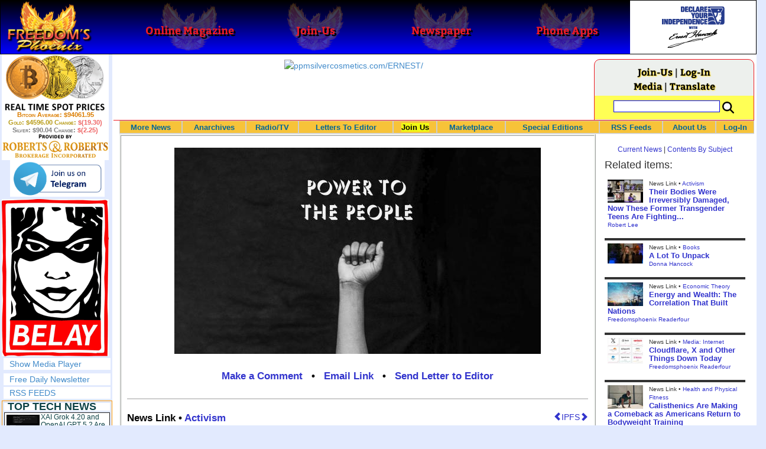

--- FILE ---
content_type: text/html; charset=utf-8
request_url: http://www.freedomsphoenix.com/News/337790-2023-01-04-power-from-the-people.htm
body_size: 72131
content:

<!DOCTYPE html>
<html prefix="og: http://ogp.me/ns#">
<head>
    <meta charset="utf-8" />
    <meta name="viewport" content="width=992">
    
    <meta name="description" content="We&#39;ve all heard or seen the slogan, &quot;Power to the People,&quot; but it gets things almost completely backwards." />
    <title>Power &#39;From&#39; the People! - Freedoms Phoenix</title>
        <meta itemprop="image" content="https://www.freedomsphoenix.com/Uploads/Graphics/533-0104115436-maxresdefault-2.jpg">
        <meta property="og:url" content="https://www.freedomsphoenix.com/News/337790-2023-01-04-power-from-the-people.htm" />
        <meta property="og:title" content="Power &#39;From&#39; the People!" />
        <meta property="og:description" content="We&#39;ve all heard or seen the slogan, &quot;Power to the People,&quot; but it gets things almost completely backwards." />
        <meta property="og:image" content="https://www.freedomsphoenix.com/Uploads/Graphics/533-0104115436-maxresdefault-2.jpg" />
        <meta property="og:type" content="article" />
        <meta property="fb:app_id" content="1263317670399513" />
    <meta property="fb:pages" content="239305205400" />
    <link href="/Content/layout?v=7dpBIV4idHNllCZ-vJvV8xnQUpb1f6vkXH9nSCO2Yu81" rel="stylesheet"/>

    <link href="/Scripts/video-js/video-js.css" rel="stylesheet">
    <script src="/Scripts/video-js/video.js"></script>
    <script src="/Scripts/video-js/videojs-http-streaming.js"></script>
    
    
    <script>
        (function (i, s, o, g, r, a, m) {
            i['GoogleAnalyticsObject'] = r; i[r] = i[r] || function () {
                (i[r].q = i[r].q || []).push(arguments)
            }, i[r].l = 1 * new Date(); a = s.createElement(o),
                m = s.getElementsByTagName(o)[0]; a.async = 1; a.src = g; m.parentNode.insertBefore(a, m)
        })(window, document, 'script', '//www.google-analytics.com/analytics.js', 'ga');

        ga('create', 'UA-54330322-1', 'auto');
        ga('send', 'pageview');
    </script>

    <!-- HTML5 Shim and Respond.js IE8 support of HTML5 elements and media queries -->
    <!-- WARNING: Respond.js doesn't work if you view the page via file:// -->
    <!--[if lt IE 9]>
        <script src="/scripts/html5shiv.min.js"></script>
        <script src="/scripts/respond.min.js"></script>
    <![endif]-->
</head>
<body data-spy="scroll" data-target=".scrollspy">
        <header id="head" class="navbar navbar-inverse navbar-fixed-top fp-head">
            <div class="row">
                <div class="head-cell col-md-2 col-sm-3 col-xs-7"><a href="/"><div id="head-bg-site" class="head-bg"></div><h1>Freedoms Phoenix</h1></a></div>
                <div class="head-cell col-md-2 col-sm-3 hidden-xs"><a href="https://www.freedomsphoenix.com/Magazine/Issue-List.htm"><div class="head-bg"></div><h2>Online Magazine</h2></a></div>
                
                <div class="head-cell col-md-2 col-sm-3 hidden-xs"><a href="/Join"><div class="head-bg"></div><h2>Join-Us</h2></a></div>
                <div class="head-cell col-md-2 hidden-sm hidden-xs"><a href="https://www.freedomsphoenix.com/Newspaper/Newspaper-Issue-List.htm"><div class="head-bg"></div><h2>Newspaper</h2></a></div>
                <div class="head-cell col-md-2 hidden-sm hidden-xs"><a href="https://www.freedomsphoenix.com/Article/190231-2016-01-22-declare-your-independence-app-now-on-google-play.htm"><div class="head-bg"></div><h2>Phone Apps</h2></a></div>
                
                <div class="head-cell col-md-2 col-sm-3 col-xs-5 bg-white">
                    <a href="/declare-your-independence-with-ernest-hancock">
                        <div id="head-bg-dyi" class="head-bg"></div>
                        <h2 class="head-dyi">Declare Your Independence with Ernest Hancock</h2>
                    </a>
                    <p class="player-controls" style="display:none;"><span class="glyphicon glyphicon-play" style="display:none;"></span><span class="glyphicon glyphicon-pause" style="display:none;"></span></p>
                    <p class="onair">ON AIR NOW<br />Click to Play</p>
                </div>
            </div>
        </header>
<div id="wrapper">
    <!-- Sidebar -->
    <div id="sidebar-wrapper" class="fp-left">
        <div id="sidebar" class="sidebar-nav">
            <script src="//robotsandrobots.com/api/script/34"></script>
                <div id="dyi-stream-wrapper" class="text-center" style="display:none; background:#eee">
                    <video-js id="video-dyi-stream" crossorigin="anonymous"
                              width="174" controls
                              poster="//www.freedomsphoenix.com/Uploads/129/Graph/Ernie_Studio_Headshot_smaller.jpg">
                        <source src="https://liquidphoenix.alienseed.com/hls/live.m3u8" type='application/x-mpegURL' />
                    </video-js>
                    <h4 style="margin-bottom:0">Live Broadcast</h4>
                    <div style="margin-bottom:5px">
                        Watch: <a href="https://dlive.tv/ErnestHancock" target="_blank">DLive</a>
                    </div>
                </div>
            <div class="text-center">
                <a href="http://t.me/dyiweh" title="Declare Your Independence on Telegram" target="_blank">
                    <img width="160" alt="Join the Declare Your Independence channel on Telegram" src="/Content/images/telegram-join.png" style="margin-bottom:4px;" />
                </a>
            </div>
            <a href="http://pirateswithoutborders.com" target="_blank">
<img src="/Content/images/reprisal181.png" />
            </a>
            
            
            <div class="row nav" id="player-show" style="display: none;">
                <a href="#">Show Media Player</a>
            </div>
            <div id="player" style="display: none;">
                    <header>
                        <h4>Declare Your Independence</h4>
                        <p class="subheading default" id="default">Streaming Live from LRN.fm</p>
                        <p class="subheading meta" style="display:none;">Streaming Live from LRN.fm</p>
                    </header>

                <div id="audio-wrapper">
                    <audio id="lrn" src="https://streams.freetalklive.com:8443/lrn64" controls="controls"  preload="none"></audio>
                </div>
                <p><a href="#" id="player-pop-out">Pop Out Audio Window</a></p>
                
            </div>
            <div class="row nav">
            </div>
            <div class="row nav">
                <a href="https://www.freedomsphoenix.com/Secure/Join-Us.htm">Free Daily Newsletter</a><br />
            </div>
            <div class="row nav">
                <a href="https://www.freedomsphoenix.com/RSS/RSS-Feed.xml">RSS FEEDS</a>
            </div>
            <section title="Top Links" class="top-links">
    <div class="row">
        <span class="title" style="font-size:large"><a href="https://www.freedomsphoenix.com/Subjects/TopTech">TOP TECH NEWS</a></span>
    </div>
        <div class="row top-link" data-rankno="774566">
            
    <a title="XAI Grok 4.20 and OpenAI GPT 5.2 Are Solving Significant Previously Unsolved Math Proofs" href="/News/389952-2026-01-16-xai-grok-4-20-and-openai-gpt-5-2-are.htm">
        <img alt="Article Image" align="left" src="https://www.freedomsphoenix.com/Uploads/Pix/533-0116154249.jpg">
    </a>

            <a href="/News/389952-2026-01-16-xai-grok-4-20-and-openai-gpt-5-2-are.htm" itemprop="url" title="A Mathematician with early access to XAI Grok 4.20, found a new Bellman function for one of the problems he had been working on with my student N. Alpay. Not an Erd?s problem, but original research. ">XAI Grok 4.20 and OpenAI GPT 5.2 Are Solving Significant Previously Unsolved Math Proofs</a>
        </div>
        <div class="row top-link" data-rankno="774565">
            
    <a title="Watch: World&#39;s fastest drone hits 408 mph to reclaim speed record" href="/News/389951-2026-01-16-watch-worlds-fastest-drone-hits-408-mph-to-reclaim-speed.htm">
        <img alt="Article Image" align="left" src="https://www.freedomsphoenix.com/Uploads/Pix/533-0116154008.jpg">
    </a>

            <a href="/News/389951-2026-01-16-watch-worlds-fastest-drone-hits-408-mph-to-reclaim-speed.htm" itemprop="url" title="Luke and Mike Bell, a father-son duo from South Africa, have reclaimed the Guinness World Record for the fastest quadcopter drone. Their 3D-printed Peregreen V4 drone clocked a top speed of 657.59 km/h (408 mph).

">Watch: World&#39;s fastest drone hits 408 mph to reclaim speed record</a>
        </div>
        <div class="row top-link" data-rankno="774562">
            
    <a title="Ukrainian robot soldier holds off Russian forces by itself in six-week battle" href="/News/389950-2026-01-16-ukrainian-robot-soldier-holds-off-russian-forces-by-itself-in.htm">
        <img alt="Article Image" align="left" src="https://www.freedomsphoenix.com/Uploads/Pix/533-0116153134.jpg">
    </a>

            <a href="/News/389950-2026-01-16-ukrainian-robot-soldier-holds-off-russian-forces-by-itself-in.htm" itemprop="url" title="A Ukrainian robot armed with a heavy machine gun held off repeated Russian attacks on the eastern front for 45 days without a single soldier at the position.

">Ukrainian robot soldier holds off Russian forces by itself in six-week battle</a>
        </div>
        <div class="row top-link" data-rankno="774501">
            
    <a title="NASA announces strongest evidence yet for ancient life on Mars" href="/News/389925-2026-01-16-nasa-announces-strongest-evidence-yet-for-ancient-life-on-mars.htm">
        <img alt="Article Image" align="left" src="https://www.freedomsphoenix.com/Uploads/Pix/687-0116083751.jpg">
    </a>

            <a href="/News/389925-2026-01-16-nasa-announces-strongest-evidence-yet-for-ancient-life-on-mars.htm" itemprop="url" title="">NASA announces strongest evidence yet for ancient life on Mars</a>
        </div>
        <div class="row top-link" data-rankno="774499">
            
    <a title="Caltech has successfully demonstrated wireless energy transfer..." href="/News/389924-2026-01-16-caltech-has-successfully-demonstrated-wireless-energy-transfer.htm">
        <img alt="Article Image" align="left" src="https://www.freedomsphoenix.com/Uploads/Pix/687-0116083345.jpg">
    </a>

            <a href="/News/389924-2026-01-16-caltech-has-successfully-demonstrated-wireless-energy-transfer.htm" itemprop="url" title="...from orbit to Earths surface through their directed energy project &quot;MAPLE&quot; (Microwave Array for Power-Transfer Low orbit Experiment). ">Caltech has successfully demonstrated wireless energy transfer...</a>
        </div>
        <div class="row top-link" data-rankno="774460">
            
    <a title="The TZLA Plasma Files: The Secret Health Sovereignty Tech That Uncle Trump And The CIA Tried To Bury" href="/News/389908-2026-01-16-the-tzla-plasma-files-the-secret-health-sovereignty-tech-that.htm">
        <img alt="Article Image" align="left" src="https://www.freedomsphoenix.com/Uploads/Pix/687-0116063716.jpg">
    </a>

            <a href="/News/389908-2026-01-16-the-tzla-plasma-files-the-secret-health-sovereignty-tech-that.htm" itemprop="url" title="Nikola Tesla believed plasma-like energy could be harnessed not just for power, but for healing and human vitality. After his death in 1943, many of his papers were seized, classified, or simply vanished, and whole lines of research into ether, bioel">The TZLA Plasma Files: The Secret Health Sovereignty Tech That Uncle Trump And The CIA Tried To Bury</a>
        </div>
        <div class="row top-link" data-rankno="774326">
            
    <a title="Nano Nuclear Enters The Asian Market
" href="/News/389852-2026-01-15-nano-nuclear-enters-the-asian-market.htm">
        <img alt="Article Image" align="left" src="https://www.freedomsphoenix.com/Uploads/Pix/522-0115054914.jpg">
    </a>

            <a href="/News/389852-2026-01-15-nano-nuclear-enters-the-asian-market.htm" itemprop="url" title="SMR developer Nano Nuclear announced a partnership with South Korean industrial company DS Dansuk to pursue the deployment of Nano&#39;s Kronos throughout Asia.

">Nano Nuclear Enters The Asian Market
</a>
        </div>
        <div class="row top-link" data-rankno="773729">
            
    <a title="Superheat Unveils the H1: A Revolutionary Bitcoin-Mining Water Heater at CES 2026" href="/News/389604-2026-01-09-superheat-unveils-the-h1-a-revolutionary-bitcoin-mining-water-heater.htm">
        <img alt="Article Image" align="left" src="https://www.freedomsphoenix.com/Uploads/Pix/687-0109123148.jpg">
    </a>

            <a href="/News/389604-2026-01-09-superheat-unveils-the-h1-a-revolutionary-bitcoin-mining-water-heater.htm" itemprop="url" title="Bitcoin mining has always had an image problem: lots of electricity, lots of heat, and (too often) lots of &quot;waste.&quot; Superheat is trying to flip that story on its head with the H1, a combined 50-gallon electric water heater and Bitcoin mining rig ">Superheat Unveils the H1: A Revolutionary Bitcoin-Mining Water Heater at CES 2026</a>
        </div>
        <div class="row top-link" data-rankno="773636">
            
    <a title=" World&#39;s most powerful hypergravity machine is 1,900X stronger than Earth " href="/News/389564-2026-01-08-worlds-most-powerful-hypergravity-machine-is-1-900x-stronger-than.htm">
        <img alt="Article Image" align="left" src="https://www.freedomsphoenix.com/Uploads/Pix/687-0108200638.jpg">
    </a>

            <a href="/News/389564-2026-01-08-worlds-most-powerful-hypergravity-machine-is-1-900x-stronger-than.htm" itemprop="url" title="China has eclipsed its own - and the US - record, building a monster underground hypergravity centrifuge that can model scenarios with 1,900 times the real-world gravitational force of Earth, bending space and time with unprecedented power."> World&#39;s most powerful hypergravity machine is 1,900X stronger than Earth </a>
        </div>
        <div class="row top-link" data-rankno="773590">
            
    <a title="New battery idea gets lots of power out of unusual sulfur chemistry" href="/News/389536-2026-01-08-new-battery-idea-gets-lots-of-power-out-of-unusual.htm">
        <img alt="Article Image" align="left" src="https://www.freedomsphoenix.com/Uploads/Pix/533-0108071648.jpg">
    </a>

            <a href="/News/389536-2026-01-08-new-battery-idea-gets-lots-of-power-out-of-unusual.htm" itemprop="url" title="Rather than being used as a storage material, the sulfur gives up electrons.">New battery idea gets lots of power out of unusual sulfur chemistry</a>
        </div>
        <div class="row top-link" data-rankno="773552">
            
    <a title="Anti-Aging Drug Regrows Knee Cartilage in Major Breakthrough That Could End Knee Replacements" href="/News/389520-2026-01-08-anti-aging-drug-regrows-knee-cartilage-in-major-breakthrough-that.htm">
        <img alt="Article Image" align="left" src="https://www.freedomsphoenix.com/Uploads/Pix/522-0108052612.jpg">
    </a>

            <a href="/News/389520-2026-01-08-anti-aging-drug-regrows-knee-cartilage-in-major-breakthrough-that.htm" itemprop="url" title="An injection that blocks the activity of a protein involved in aging reverses naturally occurring cartilage loss in the knee joints of old mice, a Stanford Medicine-led study has found.

">Anti-Aging Drug Regrows Knee Cartilage in Major Breakthrough That Could End Knee Replacements</a>
        </div>
        <div class="row top-link" data-rankno="773457">
            
    <a title="Solid-State Batteries Are In &#39;Trailblazer&#39; Mode. What&#39;s Holding Them Up?" href="/News/389483-2026-01-07-solid-state-batteries-are-in-trailblazer-mode-whats-holding-them.htm">
        <img alt="Article Image" align="left" src="https://www.freedomsphoenix.com/Uploads/Pix/522-0107132518.jpg">
    </a>

            <a href="/News/389483-2026-01-07-solid-state-batteries-are-in-trailblazer-mode-whats-holding-them.htm" itemprop="url" title="Solid-state batteries could enable 600-mile EVs and reduce fires. Now, battery makers are racing to get them over the finish line.">Solid-State Batteries Are In &#39;Trailblazer&#39; Mode. What&#39;s Holding Them Up?</a>
        </div>
</section>

            <div class="row">
                


            </div>
            <div class="row nav">
                <a href="/Letter">Write a Letter</a>
            </div>
            <div class="row nav">
                <a href="https://www.freedomsphoenix.com/Report-the-News.htm">Be a Reporter</a>
            </div>
            <div class="row nav">
                <a href="https://www.freedomsphoenix.com/List-of-Letters.htm">Letters To The Editor</a>
            </div>
            <div class="row nav">
                <a href="https://www.freedomsphoenix.com/Subjects/00219-LAST-freedomsphoenix-tutorials.htm">Tutorials</a>
            </div>
            <div class="row nav">
                <a href="https://www.freedomsphoenix.com/Advertising-Rates.htm">Advertise</a>
            </div>
            <div class="row nav">
                <a href="https://www.freedomsphoenix.com/Page-Two.htm">More News / Page 2</a>
            </div>

            <div class="ad">
                <a class="ad-link" href="https://www.freedomsphoenix.com/SendTo.htm?AdNo=1751&amp;EdNo=1" target="_blank"><img alt="Reportage" height="600" src="https://www.freedomsphoenix.com/_Ads/Graphics/James-Corbett-005.gif" width="160"></img></a>


            </div>
            <div class="ad">
                <a class="ad-link" href="https://www.freedomsphoenix.com/SendTo.htm?AdNo=1802&amp;EdNo=1" target="_blank"><img alt="Unepic Networks - Web hosting and digital solutions" height="160" src="https://www.freedomsphoenix.com/_Ads/Graphics/Drew-Phillips-005.png" width="160"></img></a>


            </div>
            <div class="ad">
                <a class="ad-link" href="https://www.freedomsphoenix.com/SendTo.htm?AdNo=1685&amp;EdNo=1" target="_blank"><img alt="JonesPlantation" height="600" src="https://www.freedomsphoenix.com/_Ads/Graphics/Larken-Rose-014.jpg" width="160"></img></a>


            </div>
            
        </div>
    </div>
    <!-- /#sidebar-wrapper -->
    <!-- Page Content -->
    <div id="page-content-wrapper">
        <div class="container-fluid">
            <div class="row">
                <div class="col-sm-12">
                    <div class="row fp-main-top">
                        <div class="col-md-9 col-sm-12 col-xs-12 top-ad">
                            <a class="ad-link" href="https://www.freedomsphoenix.com/SendTo.htm?AdNo=1594&amp;EdNo=1" target="_blank"><img alt="ppmsilvercosmetics.com/ERNEST/" height="90" src="https://www.freedomsphoenix.com/_Ads/Graphics/Ernest-Hancock-114.jpg" width="728"></img></a>


                        </div>
                            <div class="col-md-3 col-sm-3 hidden-xs box">
                                <div class="row" style="margin-top: -5px">
<a href="/Join">Join-Us</a>                                         |
<a href="https://www.freedomsphoenix.com/Secure/Log-In.htm">Log-In</a>                                </div>
                                <div class="row" style="margin-top: -8px">
                                    <a href="/Forum/337790-2023-01-04-power-from-the-people.htm">Media</a>
                                                                             | <a href="https://translate.google.com/translate?hl=en&sl=auto&tl=es&u=https%3a%2f%2fwww.freedomsphoenix.com%2fNews%2f337790-2023-01-04-power-from-the-people.htm%3fSeekNo%3d337790%26EdNo%3d001" target="_blank">Translate</a>

                                </div>
                                <div class="row" style="padding-top: 8px; background-color: #FFFF55">
                                    <form action="https://www.freedomsphoenix.com/Search-Site.htm" method="POST">
                                        <div id="TopSearchBox" style="display: block; width: 90%; margin: 0 5%">
                                            <input type="text" name="SearchText" size="10" style="font-family: Arial; font-size: 9pt; border: 1px solid #0000FF; padding: 1px 3px; width: 75%; min-width: 60px; max-width: 180px; max-height: 20px; vertical-align: top; margin: 0 0 5px 0" />
                                            <input type="image" name="SearchBoxGo" style="width: 25%; max-width: 20px;" src="/Content/images/Search-Icon-30x30.png" />
                                        </div>
                                    </form>
                                </div>
                                
                            </div>
                    </div>
                </div>
            </div>

            <div class="body-content">
                <main id="main" role="main">
                    


    
<div class="navbar navbar-default navbar-static-top  " id="fp-nav">
    <div class="navbar-header">
        <button type="button" class="navbar-toggle" data-toggle="collapse" data-target=".navbar-static-top .navbar-collapse">
            <h4 style="display:inline-block; padding:0 0 0 15px; margin:0; vertical-align:top;">MENU</h4>
            <div style="float:left">
                <span class="icon-bar"></span>
                <span class="icon-bar"></span>
                <span class="icon-bar"></span>
            </div>
        </button>
    </div>
    <div class="navbar-collapse collapse">
        <div class="container">
            <ul class="nav navbar-nav">
                <li>
                    <div class="dropdown hidden-sm hidden-xs">
                        <a href="/">More News</a>
                        <ul class="dropdown-menu sub-menu">
                            <li><a href="https://www.freedomsphoenix.com/Page-Two.htm">Page Two</a></li>
                            <li><a href="https://www.freedomsphoenix.com/Current-News-List.htm">News Links</a></li>
                        </ul>
                    </div>
                </li>
                <li>
                    <div class="dropdown">
                        <a href="/Articles-List.htm">Anarchives</a>
                        <ul class="dropdown-menu sub-menu">
                            <li><a href="/Search-Page.htm">Search by Keyword</a></li>
                            <li><a href="https://www.freedomsphoenix.com/Contents-List.htm">Contents By Subject</a></li>
                            <li><a href="/Radio-TV-Archives.htm">Radio/TV Shows</a></li>
                            <li><a href="/Articles-List.htm">Feature Articles</a></li>
                            <li><a href="/Editorials-List.htm">Opinion Columns</a></li>
                            <li><a href="https://www.freedomsphoenix.com/Current-News-List.htm">News Stories</a></li>
                            <li><a href="/Newsletters-List.htm">Newsletters List</a></li>
                            <li><a href="/Reference-List.htm?EdNo=001">Reference Links</a></li>
                        </ul>
                    </div>
                </li>
                <li>
                    <div class="dropdown">
                        <a href="/Radio-TV-Archives.htm">Radio/TV</a>
                        <ul class="dropdown-menu sub-menu">
                            <li><a href="/Program-Page.htm?No=0001">Declare Your Independence with Ernest Hancock</a></li>
                        </ul>
                    </div>
                </li>
                <li>
                    <div class="dropdown">
                        <a href="/List-of-Letters.htm">Letters To Editor</a>
                        <ul class="dropdown-menu sub-menu">
                            <li><a href="https://www.freedomsphoenix.com/List-of-Letters.htm">List of Letters</a></li>
                            <li><a href="/Letter">Write a Letter</a></li>
                        </ul>
                    </div>
                </li>
                <li class="an">
                    <div class="dropdown">
<a href="https://www.freedomsphoenix.com/Secure/Join-Us.htm?AddFrom=JoinUs">Join Us</a>                        <ul class="dropdown-menu sub-menu">
                            
                            <li class="an">
<a href="https://www.freedomsphoenix.com/Secure/Join-Us.htm?AddFrom=JoinUs">Membership Sign-up (free)</a>                            </li>
                            <li>
<a href="https://www.freedomsphoenix.com/Secure/Join-Us.htm?AddFrom=JoinUs">Be a Reporter</a>                            </li>
                            <li><a href="https://www.freedomsphoenix.com/Secure/Join-Us.htm?AddFrom=JoinUs">Be a Writer</a></li>
                        <li><a href="https://www.freedomsphoenix.com/Secure/Contributions.htm">Contribute Funding</a></li>
                        <li><a href="/Link-To-Us.htm">Link To Us</a></li>
                        <li><a href="https://www.freedomsphoenix.com/Advertising-Rates.htm">Advertise</a></li>
                    </ul>
                    </div>
                </li>
                <li>
                    <div class="dropdown">
                        <a href="/Market/Marketplace.htm">Marketplace</a>
                        <ul class="dropdown-menu sub-menu">
                            <li><a href="/Market/Marketplace.htm">Buy Stuff - Sell Stuff</a></li>
                            <li><a target="_blank" href="http://www.cafepress.com/freedomsphoenix">Store on CafePress.com</a></li>
                        </ul>
                    </div>
                </li>
                <li>
                    <div class="dropdown hidden-sm">
                        <a href="#" class="dropdown-toggle" data-toggle="dropdown">Special Editions</a>
                        <ul class="dropdown-menu sub-menu comp">
                            <li><a href="/Front-Page.htm?EdNo=001">Global</a></li>
                            <li><a href="/Front-Page.htm?EdNo=255">Due Diligence</a></li>
                            <li><a href="/Front-Page.htm?EdNo=253">Love Bus Liberty Tour</a></li>
                            <li><a href="/Front-Page.htm?EdNo=250">Vaccine Education Summit</a></li>
                            <li><a href="/Front-Page.htm?EdNo=247">Bitcoin Summit</a></li>
                            <li><a href="/Front-Page.htm?EdNo=002">US-Arizona</a></li>
                            <li><a href="/Front-Page.htm?EdNo=044">US-Tennessee</a></li>
                            <li><a href="/Front-Page.htm?EdNo=200">Ernie's Favorites</a></li>
                            <li><a href="/Front-Page.htm?EdNo=202">THE R3VOLUTION CONTINUES</a></li>
                            <li><a href="/Front-Page.htm?EdNo=215">"It's Not My Debt"</a></li>
                            <li><a href="/Front-Page.htm?EdNo=216">Fascist Nation's Favorites</a></li>
                            <li><a href="/Front-Page.htm?EdNo=218">Surviving the Greatest Depression</a></li>
                            <li><a href="/Front-Page.htm?EdNo=221">The Only Solution - Direct Action Revolution</a></li>
                            <li><a href="/Front-Page.htm?EdNo=222">Western Libertarian</a></li>
                            <li><a href="/Front-Page.htm?EdNo=224">S.A.F.E. - Second Amendment is For Everyone </a></li>
                            <li><a href="/Front-Page.htm?EdNo=225">Freedom Summit</a></li>
                            <li><a href="/Front-Page.htm?EdNo=226">Declare Your Independence</a></li>
                            <li><a href="/Front-Page.htm?EdNo=229">FreedomsPhoenix Speakers Bureau</a></li>
                            <li><a href="/Front-Page.htm?EdNo=233">Wallet Voting</a></li>
                            <li><a href="/Front-Page.htm?EdNo=237">Harhea Phoenix</a></li>
                            <li><a href="/Front-Page.htm?EdNo=240">Black Market Friday</a></li>
                        </ul>
                    </div>
                </li>
                <li>
                    <div class="dropdown">
                        <a href="#" class="dropdown-toggle" data-toggle="dropdown">RSS Feeds</a>
                        <ul class="dropdown-menu sub-menu">
                            <li><a href="/RSS/RSS-Feed.xml?EdNo=001&Page=Art">Articles Feed</a></li>
                            <li><a href="/RSS/RSS-Feed.xml?EdNo=001&Page=Col">Opinions Feed</a></li>
                            <li><a href="/RSS/RSS-Feed.xml?EdNo=001&Page=Med">Media Feed</a></li>
                            <li><a href="/RSS/News-Feed.xml">Newsletter Feed</a></li>
                            <li><a href="/RSS/Top-News-Feed.xml">Top News Feed</a></li>
                            <li><a href="/RSS/Top-News-Feed.xml">Smartphone Feed</a></li>
                            <li><a href="/RSS/Pod-Cast-Feed.xml">Podcast Feed</a></li>
                        </ul>
                    </div>
                </li>
                <li>
                    <div class="dropdown">
                        <a href="/About-Us.htm">About Us</a>
                        <ul class="dropdown-menu sub-menu">
                            <li><a href="/About-Us.htm">About Us</a></li>
                            <li><a href="/Contact-Us.htm">Contact Us</a></li>
                            <li><a href="/Terms-of-Use.htm">Terms of Use</a></li>
                            <li><a href="/Privacy-Policy.htm">Privacy Policy</a></li>
                            <li><a href="/Writers-List.htm">Writers List</a></li>
                        </ul>
                    </div>
                </li>
                <li class="hidden-xs hidden-sm">
                    <div>
<a href="https://www.freedomsphoenix.com/Secure/Log-In.htm">Log-In</a>                    </div>
                </li>
            </ul>
        </div>
    </div>
</div>

    <article class="infopage col-sm-12 col-lg-9" itemscope itemtype="http://schema.org/Article" data-infono="337790" data-personno="24965" data-subjectno="256,137,113">
        <section class="infopage-news">
            <div class="info-image">
                
    <img itemprop="image" alt="Article Image" src="https://www.freedomsphoenix.com/Uploads/Graphics/533-0104115436-maxresdefault-2.jpg">


            </div>
            <style>
                header div.links{ font-size:larger !important; }
                span.subject {
                    font-size: larger !important;
                    font-weight:bolder;
                }
            </style>
            <header>
                <strong>
        <meta itemprop="interactionCount" content="UserComments:0" />
        <div class="links">
            <b><a href="/Forum/Add?EdNo=001&amp;Type=News&amp;Info=337790">Make a Comment</a></b>
            •
            <a href="https://www.freedomsphoenix.com/Email-Story.htm?EdNo=001&amp;Info=0652933">Email Link</a>
            •
            <a href="/Letter?EdNo=001&amp;Info=0652933">Send Letter to Editor</a>
            
        </div>
</strong>
                <hr />
                                                    <a id="ipfs-article-link" href="https://ipfs2.freedomsphoenix.com/ipfs/QmY7JQoUaQL7MSA4wVbbP4sRFABv3oXyQiJ3tzJcSHi4kt/#QmWkGSfzfYRCVSUToNdpV9Dm21xreoQMuN4v8CK3W619Aq" target="_blank" class="pull-right" title="This article is available on IPFS">
                        <span class="glyphicon glyphicon-chevron-left"></span>IPFS<span class="glyphicon glyphicon-chevron-right"></span>
                    </a>
                                    <span class="cite subject">
                        News Link •
                            <a href="/Subjects/00256-LAST-activism.htm" rel="category" itemprop="about">
                                Activism
                            </a>
                    </span>
                    <h1>
<a href="https://libertarianinstitute.org/articles/power-from-the-people/" itemprop="isbasedonurl" target="_blank" title="We&#39;ve all heard or seen the slogan, &quot;Power to the People,&quot; but it gets things almost completely backwards.

">Power &#39;From&#39; the People!</a>                    </h1>
                    <small class="cite">
                        <time pubdate datetime="01-04-2023">01-04-2023</time>
                             • by Michael Boldin
                    </small>
            </header>
            <span itemprop="text"><p>The word "to" is the wrong word, by far. </p>

<p>Under the system and principles of the founders and old revolutionaries, all power comes from the people.</p>

<p>They don't need to ask for it. They don't need to beg for it. And they don't need to demand they get it as a gift from government, or get it back at all.</p>

<p>They just need to take it.</p>

<p>George Mason put it this way in 1775:</p>

<p>"In all our associations; in all our agreements let us never lose sight of this fundamental maxim—that all power was originally lodged in, and consequently is derived from, the people. We should wear it as a breastplate, and buckle it on as our armour."</p>

<p>This view represented one of the most important principles of the American Revolution. That is, sovereignty—or supreme and final authority—is with the people, not the government.</p>

<p>James Otis, Jr kicked things off—"the beginning of the controversy" with his 1761 speech against the Writs of Assistance, where he forcefully made the case that "an act against the constitution is void."</p>

<p>If government holds final authority—they get to determine whether or not they violate their own constitution – and the constitution isn't supreme, the government is.</p>
</span>
            <footer>
                    <div class="story-link">

                        <a href="https://libertarianinstitute.org/articles/power-from-the-people/" itemprop="isbasedonurl" target="_blank" title="We&#39;ve all heard or seen the slogan, &quot;Power to the People,&quot; but it gets things almost completely backwards.

">Read Full Story</a>
                    </div>
                                    <span class="cite">Reported By <a href="/Writer-Bio-Page.htm?EditNo=533" rel="author" itemprop="creator" title="Visit editor bio page">
    Freedomsphoenix Readerfour
</a>

</span>
                                <hr />
                
        <meta itemprop="interactionCount" content="UserComments:0" />
        <div class="links">
            <b><a href="/Forum/Add?EdNo=001&amp;Type=News&amp;Info=337790">Make a Comment</a></b>
            •
            <a href="https://www.freedomsphoenix.com/Email-Story.htm?EdNo=001&amp;Info=0652933">Email Link</a>
            •
            <a href="/Letter?EdNo=001&amp;Info=0652933">Send Letter to Editor</a>
            
        </div>

                <hr />
            </footer>
        </section>



        <style>
    .social-links-left {
        width: 50%;
        float: left;
        padding: 0 5px 0 15px;
    }
    .social-links-right {
        width: 50%;
        float: right;
        padding: 0 15px 0 5px;
    }
    .broadcast-logo-row {
        width: 100%;
        margin: 0 0 5px 0;
        float: left;
    }

    .broadcast-logo {
        width: 33.3%;
        display: inline-block;
        float: left;
        text-align: center;
    }
    .social-icons-row {
        width: 100%;
        text-align: center;
        padding: 10px 0 0 0;
    }
    @media screen and (max-width: 620px) {
        .social-links-left, 
        .social-links-right {
            width: 100%;
            float: left;
            padding: 0 15px 0 15px;
        }
        .broadcast-logo-row {
            width: 70%;
            margin: 0 15% 10px 15%;
        }
    }
</style>
<div class="row">
    <div class="social-links-left text-center">
        <h4><b>Watch Streaming Broadcast Live:</b></h4>
        <div class="broadcast-logo-row">
            
            <div class="col-sm-3">
                <span style="font-size: 12px; line-height: 8px">
                    <a href="http://lrn.fm/listen/online/" title="Watch Ernest Hancock on LRN.fm" target="_blank">
                        <img width="40" alt="Watch the Ernest Hancock Show on LRN.fm" src="//www.freedomsphoenix.com/images/liberty-radio-mobile-lrn-fm.png" style="margin-bottom: 1px" />
                    </a><br />LRN.fm
                </span>
            </div>
            <div class="col-sm-3">
                <a href="https://dlive.tv/ErnestHancock" title="Watch Ernest Hancock on DLive" target="_blank">
                    <img width="40" alt="Watch the Ernest Hancock Show on DLive" src="/Content/images/DLive-Logo-120x120.jpg" style="margin-bottom: 0" />
                </a><span style="font-size: 12px; line-height: 6px"><br />DLive</span>
            </div>
            <div class="col-sm-3" style="margin-top: -5px">
                <span style="font-size: 12px; line-height: 8px">
                    Live Chat<br />
                </span>
                <a href="http://t.me/dyiweh" title="Talk about Ernest Hancock on Telegram" target="_blank">
                    <img width="80" alt="Watch the Ernest Hancock Show on Telegram" src="/Content/images/telegram-join.png" style="display: block; margin: -4px auto -20px auto" />
                </a><br />Telegram
            </div>
        </div>
        
    </div>
    <div class="social-links-right text-center">
        <div class="social-icons-row">
            <span style="display: inline-block">
                Share this page with your friends
                on your favorite social network:
            </span>
            <!-- AddThis Button BEGIN -->
            <div class="addthis_toolbox addthis_default_style addthis_32x32_style" style="margin: 10px auto; display: inline-block;">
                <a class="addthis_button_preferred_1"></a>
                <a class="addthis_button_preferred_2"></a>
                <a class="addthis_button_preferred_3"></a>
                <a class="addthis_button_preferred_4"></a>
                <a class="addthis_button_compact"></a>
                <script type="text/javascript">var addthis_config = { "data_track_clickback": true };</script>
                <script type="text/javascript" src="https://s7.addthis.com/js/250/addthis_widget.js#username=freedomsphoenix"></script>
            </div>
            <!-- AddThis Button END -->
        </div>
    </div>
</div>

    </article>
    <div class="col-sm-12 col-lg-3">
        <section class="related-items">
            <h4 class="visible-lg"><a href="/">Current News</a> | <a href="https://www.freedomsphoenix.com/Contents-List.htm">Contents By Subject</a></h4>
            <h3><span class="hidden-lg">Additional Related items you might find interesting:</span><span class="visible-lg">Related items:</span></h3>
            <section title="Related items" class="headlines">

<div class="headline col-sm-12 info-news" itemscope itemtype="http://schema.org/Article">
    
    <a title="Their Bodies Were Irreversibly Damaged, Now These Former Transgender Teens Are Fighting..." href="/News/389731-2026-01-13-their-bodies-were-irreversibly-damaged-now-these-former-transgender-teens.htm">
        <img alt="Article Image" align="left" src="https://www.freedomsphoenix.com/Uploads/Pix/522-0113081000.jpg">
    </a>

        <div class="category">
        News Link •
        <a href="/Subjects/00256-LAST-activism.htm" rel="category" itemprop="about">
            Activism
        </a>
    </div>
    <h1 itemprop="headline"><a href="/News/389731-2026-01-13-their-bodies-were-irreversibly-damaged-now-these-former-transgender-teens.htm" itemprop="url" title="Their Bodies Were Irreversibly Damaged, Now These Former Transgender Teens Are Fighting for Justice
">Their Bodies Were Irreversibly Damaged, Now These Former Transgender Teens Are Fighting...</a></h1>
    <p class="reporter" infoprop="creator">
        <a href="/Writer-Bio-Page.htm?EditNo=522">
            Robert Lee
        </a>
    </p>
</div>

<div class="headline col-sm-12 info-news" itemscope itemtype="http://schema.org/Article">
    
    <a title=" A Lot To Unpack " href="/News/387517-2025-11-23-a-lot-to-unpack.htm">
        <img alt="Article Image" align="left" src="https://www.freedomsphoenix.com/Uploads/Pix/687-1123100530.jpg">
    </a>

        <div class="category">
        News Link •
        <a href="/Subjects/00138-LAST-books.htm" rel="category" itemprop="about">
            Books
        </a>
    </div>
    <h1 itemprop="headline"><a href="/News/387517-2025-11-23-a-lot-to-unpack.htm" itemprop="url" title="&#39;This Is Not Real Life&#39; by Lauren Southern. I wrote this book to claw my way back to reality. I hope it helps you to do the same. "> A Lot To Unpack </a></h1>
    <p class="reporter" infoprop="creator">
        <a href="/Writer-Bio-Page.htm?EditNo=687">
            Donna Hancock
        </a>
    </p>
</div>

<div class="headline col-sm-12 info-news" itemscope itemtype="http://schema.org/Article">
    
    <a title="Energy and Wealth: The Correlation That Built Nations" href="/News/389995-2026-01-17-energy-and-wealth-the-correlation-that-built-nations.htm">
        <img alt="Article Image" align="left" src="https://www.freedomsphoenix.com/Uploads/Pix/533-0117095544.jpg">
    </a>

        <div class="category">
        News Link •
        <a href="/Subjects/00524-LAST-economic-theory.htm" rel="category" itemprop="about">
            Economic Theory
        </a>
    </div>
    <h1 itemprop="headline"><a href="/News/389995-2026-01-17-energy-and-wealth-the-correlation-that-built-nations.htm" itemprop="url" title="The relationship between energy consumption and national wealth is one of history&#39;s most consistent patterns.

">Energy and Wealth: The Correlation That Built Nations</a></h1>
    <p class="reporter" infoprop="creator">
        <a href="/Writer-Bio-Page.htm?EditNo=533">
            Freedomsphoenix Readerfour
        </a>
    </p>
</div>

<div class="headline col-sm-12 info-news" itemscope itemtype="http://schema.org/Article">
    
    <a title="Cloudflare, X and Other Things Down Today" href="/News/389994-2026-01-17-cloudflare-x-and-other-things-down-today.htm">
        <img alt="Article Image" align="left" src="https://www.freedomsphoenix.com/Uploads/Pix/533-0117095416.jpg">
    </a>

        <div class="category">
        News Link •
        <a href="/Subjects/00104-LAST-media-internet.htm" rel="category" itemprop="about">
            Media: Internet
        </a>
    </div>
    <h1 itemprop="headline"><a href="/News/389994-2026-01-17-cloudflare-x-and-other-things-down-today.htm" itemprop="url" title="Cloudflare operates as a content delivery network and distributed DNS (domain name server) and it is down this morning. This is causing many other sites to be down like X. Its services protect website owners from peak loads, comment spam attacks and ">Cloudflare, X and Other Things Down Today</a></h1>
    <p class="reporter" infoprop="creator">
        <a href="/Writer-Bio-Page.htm?EditNo=533">
            Freedomsphoenix Readerfour
        </a>
    </p>
</div>

<div class="headline col-sm-12 info-news" itemscope itemtype="http://schema.org/Article">
    
    <a title="Calisthenics Are Making a Comeback as Americans Return to Bodyweight Training" href="/News/389993-2026-01-17-calisthenics-are-making-a-comeback-as-americans-return-to-bodyweight.htm">
        <img alt="Article Image" align="left" src="https://www.freedomsphoenix.com/Uploads/Pix/533-0117095210.jpg">
    </a>

        <div class="category">
        News Link •
        <a href="/Subjects/00010-LAST-health-and-physical-fitness.htm" rel="category" itemprop="about">
            Health and Physical Fitness
        </a>
    </div>
    <h1 itemprop="headline"><a href="/News/389993-2026-01-17-calisthenics-are-making-a-comeback-as-americans-return-to-bodyweight.htm" itemprop="url" title="Americans are turning back to one of the oldest and simplest forms of exercise -- calisthenics -- as the nation reconsiders what it means to be fit. Once confined to school gym classes and military drills, bodyweight training is now drawing everyon">Calisthenics Are Making a Comeback as Americans Return to Bodyweight Training</a></h1>
    <p class="reporter" infoprop="creator">
        <a href="/Writer-Bio-Page.htm?EditNo=533">
            Freedomsphoenix Readerfour
        </a>
    </p>
</div>

<div class="headline col-sm-12 info-news" itemscope itemtype="http://schema.org/Article">
    
    <a title="World War III Unfolding Before Our Eyes
" href="/News/389992-2026-01-17-world-war-iii-unfolding-before-our-eyes.htm">
        <img alt="Article Image" align="left" src="https://www.freedomsphoenix.com/Uploads/Pix/533-0117094846.jpg">
    </a>

        <div class="category">
        News Link •
        <a href="/Subjects/00455-LAST-russia.htm" rel="category" itemprop="about">
            Russia
        </a>
    </div>
    <h1 itemprop="headline"><a href="/News/389992-2026-01-17-world-war-iii-unfolding-before-our-eyes.htm" itemprop="url" title="The Neocons have won. Taking Venezuela followed the 1962 Cuban Missile Crisis agenda to prevent Russia from installing nukes as a countermeasure for Ukraine. ">World War III Unfolding Before Our Eyes
</a></h1>
    <p class="reporter" infoprop="creator">
        <a href="/Writer-Bio-Page.htm?EditNo=533">
            Freedomsphoenix Readerfour
        </a>
    </p>
</div>

<div class="headline col-sm-12 info-news" itemscope itemtype="http://schema.org/Article">
    
    <a title="Minneapolis Fire Department Report Reveals New Details About the ICE-Involved Fatal Shooting..." href="/News/389991-2026-01-17-minneapolis-fire-department-report-reveals-new-details-about-the-ice.htm">
        <img alt="Article Image" align="left" src="https://www.freedomsphoenix.com/Uploads/Pix/533-0117094625.jpg">
    </a>

        <div class="category">
        News Link •
        <a href="/Subjects/00639-LAST-investigations.htm" rel="category" itemprop="about">
            Investigations
        </a>
    </div>
    <h1 itemprop="headline"><a href="/News/389991-2026-01-17-minneapolis-fire-department-report-reveals-new-details-about-the-ice.htm" itemprop="url" title="Minneapolis Fire Department Report Reveals New Details About the ICE-Involved Fatal Shooting of Renee Good
">Minneapolis Fire Department Report Reveals New Details About the ICE-Involved Fatal Shooting...</a></h1>
    <p class="reporter" infoprop="creator">
        <a href="/Writer-Bio-Page.htm?EditNo=533">
            Freedomsphoenix Readerfour
        </a>
    </p>
</div>

<div class="headline col-sm-12 info-news" itemscope itemtype="http://schema.org/Article">
    
    <a title="Price Controls Don&#39;t Work --Not Even For President Trump" href="/News/389990-2026-01-17-price-controls-dont-work-not-even-for-president-trump.htm">
        <img alt="Article Image" align="left" src="https://www.freedomsphoenix.com/Uploads/Pix/533-0117094416.jpg">
    </a>

        <div class="category">
        News Link •
        <a href="/Subjects/00094-LAST-economy-economics-usa.htm" rel="category" itemprop="about">
            Economy - Economics USA
        </a>
    </div>
    <h1 itemprop="headline"><a href="/News/389990-2026-01-17-price-controls-dont-work-not-even-for-president-trump.htm" itemprop="url" title="Basic economic logic and thousands of years of recorded history have verified that price controls take a bad economic circumstance and make it even worse. ">Price Controls Don&#39;t Work --Not Even For President Trump</a></h1>
    <p class="reporter" infoprop="creator">
        <a href="/Writer-Bio-Page.htm?EditNo=533">
            Freedomsphoenix Readerfour
        </a>
    </p>
</div>

<div class="headline col-sm-12 info-news" itemscope itemtype="http://schema.org/Article">
    
    <a title="Trump &#39;Convinced&#39; Himself Not To Attack Iran, After Tehran Allegedly Canceled 800 Executions" href="/News/389989-2026-01-17-trump-convinced-himself-not-to-attack-iran-after-tehran-allegedly.htm">
        <img alt="Article Image" align="left" src="https://www.freedomsphoenix.com/Uploads/Pix/533-0117094225.jpg">
    </a>

        <div class="category">
        News Link •
        <a href="/Subjects/00164-LAST-iran.htm" rel="category" itemprop="about">
            Iran
        </a>
    </div>
    <h1 itemprop="headline"><a href="/News/389989-2026-01-17-trump-convinced-himself-not-to-attack-iran-after-tehran-allegedly.htm" itemprop="url" title="Update(1658ET): President Trump issued another somewhat bizarre Iran statement on Truth Social on Friday. ">Trump &#39;Convinced&#39; Himself Not To Attack Iran, After Tehran Allegedly Canceled 800 Executions</a></h1>
    <p class="reporter" infoprop="creator">
        <a href="/Writer-Bio-Page.htm?EditNo=533">
            Freedomsphoenix Readerfour
        </a>
    </p>
</div>

<div class="headline col-sm-12 info-news" itemscope itemtype="http://schema.org/Article">
    
    <a title="Time To DOGE Baltimore: Top City Leaders Admit They Can&#39;t Track Tax Dollars Flowing To Nonprofit" href="/News/389988-2026-01-17-time-to-doge-baltimore-top-city-leaders-admit-they-cant.htm">
        <img alt="Article Image" align="left" src="https://www.freedomsphoenix.com/Uploads/Pix/533-0117094007.jpg">
    </a>

        <div class="category">
        News Link •
        <a href="/Subjects/00323-LAST-government-waste.htm" rel="category" itemprop="about">
            Government Waste
        </a>
    </div>
    <h1 itemprop="headline"><a href="/News/389988-2026-01-17-time-to-doge-baltimore-top-city-leaders-admit-they-cant.htm" itemprop="url" title="Treasury Secretary Scott Bessent&#39;s interview with Christopher Rufo last week highlighted that there is still unfinished business at DOGE, where fraud, waste, and abuse may account for as much as 10% of the total federal budget. ">Time To DOGE Baltimore: Top City Leaders Admit They Can&#39;t Track Tax Dollars Flowing To Nonprofit</a></h1>
    <p class="reporter" infoprop="creator">
        <a href="/Writer-Bio-Page.htm?EditNo=533">
            Freedomsphoenix Readerfour
        </a>
    </p>
</div>

<div class="headline col-sm-12 info-news" itemscope itemtype="http://schema.org/Article">
    
    <a title="The Battle to Save the Gift of Life" href="/News/389987-2026-01-17-the-battle-to-save-the-gift-of-life.htm">
        <img alt="Article Image" align="left" src="https://www.freedomsphoenix.com/Uploads/Pix/533-0117093037.jpg">
    </a>

        <div class="category">
        News Link •
        <a href="/Subjects/00137-LAST-political-theory.htm" rel="category" itemprop="about">
            Political Theory
        </a>
    </div>
    <h1 itemprop="headline"><a href="/News/389987-2026-01-17-the-battle-to-save-the-gift-of-life.htm" itemprop="url" title="As we increasingly witness international law being swatted away like so many errant flies by an aggressive new breed of narcissistic political despot, it becomes increasingly clear that institutions and political forces once considered to be stabiliz">The Battle to Save the Gift of Life</a></h1>
    <p class="reporter" infoprop="creator">
        <a href="/Writer-Bio-Page.htm?EditNo=533">
            Freedomsphoenix Readerfour
        </a>
    </p>
</div>

<div class="headline col-sm-12 info-news" itemscope itemtype="http://schema.org/Article">
    
    <a title="Quick Take – The world is burning…but are the flames real?" href="/News/389986-2026-01-17-quick-take-the-world-is-burning-but-are-the-flames.htm">
        <img alt="Article Image" align="left" src="https://www.freedomsphoenix.com/Uploads/Pix/533-0117092802.jpg">
    </a>

        <div class="category">
        News Link •
        <a href="/Subjects/00524-LAST-economic-theory.htm" rel="category" itemprop="about">
            Economic Theory
        </a>
    </div>
    <h1 itemprop="headline"><a href="/News/389986-2026-01-17-quick-take-the-world-is-burning-but-are-the-flames.htm" itemprop="url" title="I&#39;ve had a cold, and as a cold Traditionalist, that means I&#39;ve been sitting on the couch in my dressing gown, sipping herbal tea with honey in it. (The Zealots from The Church of New Colds would have me masking up and gaffer taping plastic sheets">Quick Take – The world is burning…but are the flames real?</a></h1>
    <p class="reporter" infoprop="creator">
        <a href="/Writer-Bio-Page.htm?EditNo=533">
            Freedomsphoenix Readerfour
        </a>
    </p>
</div>

<div class="headline col-sm-12 info-news" itemscope itemtype="http://schema.org/Article">
    
    <a title="Solar Just Took a Huge Leap Forward!- CallSun 215 Anti Shade Panel" href="/News/389985-2026-01-17-solar-just-took-a-huge-leap-forward-callsun-215-anti.htm">
        <img alt="Article Image" align="left" src="https://www.freedomsphoenix.com/Uploads/Pix/533-0117092535.jpg">
    </a>

        <div class="category">
        News Link •
        <a href="/Subjects/00079-LAST-off-grid-living-survival-prepping.htm" rel="category" itemprop="about">
            Off Grid Living - Survival Prepping
        </a>
    </div>
    <h1 itemprop="headline"><a href="/News/389985-2026-01-17-solar-just-took-a-huge-leap-forward-callsun-215-anti.htm" itemprop="url" title="What do you think of the New CallSun 215 Watt Anti Shading Bi-Facial Solar Panel? ">Solar Just Took a Huge Leap Forward!- CallSun 215 Anti Shade Panel</a></h1>
    <p class="reporter" infoprop="creator">
        <a href="/Writer-Bio-Page.htm?EditNo=533">
            Freedomsphoenix Readerfour
        </a>
    </p>
</div>

<div class="headline col-sm-12 info-news" itemscope itemtype="http://schema.org/Article">
    
    <a title="Offline Knowledge Hubs: Building Your Own Digital Survival Library" href="/News/389984-2026-01-17-offline-knowledge-hubs-building-your-own-digital-survival-library.htm">
        <img alt="Article Image" align="left" src="https://www.freedomsphoenix.com/Uploads/Pix/533-0117092323.jpg">
    </a>

        <div class="category">
        News Link •
        <a href="/Subjects/00438-LAST-prepping.htm" rel="category" itemprop="about">
            Prepping
        </a>
    </div>
    <h1 itemprop="headline"><a href="/News/389984-2026-01-17-offline-knowledge-hubs-building-your-own-digital-survival-library.htm" itemprop="url" title="What&#39;s your plan when the internet disappears and the lights don&#39;t come back on?
">Offline Knowledge Hubs: Building Your Own Digital Survival Library</a></h1>
    <p class="reporter" infoprop="creator">
        <a href="/Writer-Bio-Page.htm?EditNo=533">
            Freedomsphoenix Readerfour
        </a>
    </p>
</div>

<div class="headline col-sm-12 info-news" itemscope itemtype="http://schema.org/Article">
    
    <a title="Elon&#39;s likely to win his lawsuit against Sam Altman for stealing OpenAI " href="/News/389983-2026-01-17-elons-likely-to-win-his-lawsuit-against-sam-altman-for.htm">
        <img alt="Article Image" align="left" src="https://www.freedomsphoenix.com/Uploads/Pix/533-0117092047.jpg">
    </a>

        <div class="category">
        News Link •
        <a href="/Subjects/00506-LAST-lawsuits.htm" rel="category" itemprop="about">
            Lawsuits
        </a>
    </div>
    <h1 itemprop="headline"><a href="/News/389983-2026-01-17-elons-likely-to-win-his-lawsuit-against-sam-altman-for.htm" itemprop="url" title="Elon&#39;s likely to win his lawsuit against Sam Altman for stealing OpenAI ">Elon&#39;s likely to win his lawsuit against Sam Altman for stealing OpenAI </a></h1>
    <p class="reporter" infoprop="creator">
        <a href="/Writer-Bio-Page.htm?EditNo=533">
            Freedomsphoenix Readerfour
        </a>
    </p>
</div>

<div class="headline col-sm-12 info-news" itemscope itemtype="http://schema.org/Article">
    
    <a title="US Unveils AI Drone Swarm Built to Annihilate Targets" href="/News/389982-2026-01-17-us-unveils-ai-drone-swarm-built-to-annihilate-targets.htm">
        <img alt="Article Image" align="left" src="https://www.freedomsphoenix.com/Uploads/Pix/533-0117091854.jpg">
    </a>

        <div class="category">
        News Link •
        <a href="/Subjects/00501-LAST-weapons-weaponry.htm" rel="category" itemprop="about">
            Weapons/Weaponry
        </a>
    </div>
    <h1 itemprop="headline"><a href="/News/389982-2026-01-17-us-unveils-ai-drone-swarm-built-to-annihilate-targets.htm" itemprop="url" title="The US military has unveiled an AI-powered drone swarm capable of selecting and annihilating targets autonomously, calling it the first kinetic drone strike carried out on US soil. ">US Unveils AI Drone Swarm Built to Annihilate Targets</a></h1>
    <p class="reporter" infoprop="creator">
        <a href="/Writer-Bio-Page.htm?EditNo=533">
            Freedomsphoenix Readerfour
        </a>
    </p>
</div>

<div class="headline col-sm-12 info-news" itemscope itemtype="http://schema.org/Article">
    
    <a title="Venezuela&#39;s c speaks to media after Trump meeting" href="/News/389981-2026-01-17-venezuelas-c-speaks-to-media-after-trump-meeting.htm">
        <img alt="Article Image" align="left" src="https://www.freedomsphoenix.com/Uploads/Pix/533-0117091716.jpg">
    </a>

        <div class="category">
        News Link •
        <a href="/Subjects/00542-LAST-trump-administration.htm" rel="category" itemprop="about">
            Trump Administration
        </a>
    </div>
    <h1 itemprop="headline"><a href="/News/389981-2026-01-17-venezuelas-c-speaks-to-media-after-trump-meeting.htm" itemprop="url" title="Venezuelan leader and Nobel Peace Prize laureate María Corina Machado will deliver remarks to the media following her meeting with President Donald Trump. #foxbusiness #news #us #trump #venezuela

">Venezuela&#39;s c speaks to media after Trump meeting</a></h1>
    <p class="reporter" infoprop="creator">
        <a href="/Writer-Bio-Page.htm?EditNo=533">
            Freedomsphoenix Readerfour
        </a>
    </p>
</div>

<div class="headline col-sm-12 info-news" itemscope itemtype="http://schema.org/Article">
    
    <a title="IT IS ALL GOING DOWN TODAY! Tom Homan and Trump Have BIG Plans For Tim Walz!" href="/News/389980-2026-01-17-it-is-all-going-down-today-tom-homan-and-trump.htm">
        <img alt="Article Image" align="left" src="https://www.freedomsphoenix.com/Uploads/Pix/533-0117091502.jpg">
    </a>

        <div class="category">
        News Link •
        <a href="/Subjects/00619-LAST-governors.htm" rel="category" itemprop="about">
            Governors
        </a>
    </div>
    <h1 itemprop="headline"><a href="/News/389980-2026-01-17-it-is-all-going-down-today-tom-homan-and-trump.htm" itemprop="url" title="Donald Trump is reportedly sitting down with border czar Tom Homan today, and if this meeting is as serious as insiders suggest, it could trigger a major political aftershock nationwide...">IT IS ALL GOING DOWN TODAY! Tom Homan and Trump Have BIG Plans For Tim Walz!</a></h1>
    <p class="reporter" infoprop="creator">
        <a href="/Writer-Bio-Page.htm?EditNo=533">
            Freedomsphoenix Readerfour
        </a>
    </p>
</div>
</section>

        </section>
        <hr />
    </div>
    <div class="AdSpot_FPB">
        <a class="ad-link" href="https://www.freedomsphoenix.com/SendTo.htm?AdNo=1568&amp;EdNo=1" target="_blank"><img alt="midfest.info" height="90" src="https://www.freedomsphoenix.com/_Ads/Graphics/Ernest-Hancock-090.jpg" width="728"></img></a>


    </div>

                </main>
            </div>

            <div id="Menu" class="row menu-bottom">
    <div class="col-sm-1 hidden-xs"></div>
    <div class="col-sm-2 col-xs-4" role="navigation">
        <ul>
            <li>
                Magazine / Newspaper
                <ul>
                    <li><a href="/Secure/Join-Us.htm">Magazine Subscription Info</a></li>
                    <li><a href="/Magazine/Issue-List.htm">Online Magazine List</a></li>
                    <li><a href="/Secure/Join-Us.htm">Newspaper Subscription Info</a></li>
                    <li><a href="/Newspaper/Newspaper-Issue-List.htm">Newspaper Issue List</a></li>
                </ul>
            </li>
            <li>
                RSS Feeds
                <ul>
                    <li><a href="/RSS/RSS-Feed.xml?Page=Art">Articles RSS Feed</a></li>
                    <li><a href="/RSS/RSS-Feed.xml?Page=Col">Opinions RSS Feed</a></li>
                    <li><a href="/RSS/RSS-Feed.xml?Page=Med">Media RSS Feed</a></li>
                    <li><a href="/RSS/News-Feed.xml">Newsletter RSS Feed</a></li>
                    <li><a href="/RSS/Top-News-Feed.xml">Smartphone Feed</a></li>
                    <li><a href="/RSS/Pod-Cast-Feed.xml">Podcast Feed</a></li>
                </ul>
            </li>
        </ul>
    </div>
    <div class="col-sm-2 col-xs-4">
        <ul>
            <li>
                Radio / TV
                <ul>
                    <li><a href="/Program-Page.htm?No=0001">Declare Your Independence</a></li>
                    <li><a href="/Program-Page.htm?No=0001">with Ernest Hancock</a></li>
                </ul>
            </li>

            <li>
                Anarchives
                <ul>
                    <li> <a href="/Search-Page.htm">Search by Keyword</a></li>
                    <li><a href="https://www.freedomsphoenix.com/Contents-List.htm">Contents Listed by Subject</a></li>
                    <li><a href="/Radio-TV-Archives.htm">Radio / TV Show Archives</a></li>
                    <li><a href="/Newsletters-List.htm">Newsletter Archives</a></li>
                    <li><a href="https://www.freedomsphoenix.com/Current-News-List.htm" title="More News">News Links</a></li>
                    <li><a href="/Articles-List.htm">Feature Articles</a></li>
                    <li><a href="/Editorials-List.htm">Opinion Columns</a></li>
                    <li><a href="/Reference-List.htm">Reference Links</a></li>
                </ul>
            </li>
        </ul>
    </div>
    <div class="col-sm-2 col-xs-4">
        <ul>
            <li>
                Letters to the Editor
                <ul>
                    <li><a href="https://www.freedomsphoenix.com/List-of-Letters.htm">List of Letters</a></li>
                    <li><a href="/Letter">Write a Letter</a></li>
                </ul>
            </li>

            <li>
                Join Us
                <ul>
                    <li><a href="/Secure/Join-Us.htm">Subscribe to Magazine</a></li>
                    <li><a href="/Secure/Join-Us.htm?AddFrom=JoinUs">Membership Sign-Up</a></li>
                    <li><a href="/Secure/Join-Us.htm?AddFrom=JoinUs">Be a Writer</a></li>
                    <li><a href="https://www.freedomsphoenix.com/Report-the-News.htm" title="Report the News">Be a Reporter</a></li>
                    <li><a href="/Link-To-Us.htm">Link to Us</a></li>
                </ul>
            </li>
            <li>
                Marketplace
                <ul>
                    <li><a href="/Marketplace.htm">Buy Stuff – Sell Stuff</a></li>
                    <li><a href="http://www.cafepress.com/freedomsphoenix">Store on CafePress.com</a></li>
                </ul>
            </li>
        </ul>
    </div>
    <div class="col-sm-2 col-xs-4">
        <ul>
            <li>
                More News
                <ul>
                    <li><a href="https://www.freedomsphoenix.com/Page-Two.htm" title="More News">Page Two</a></li>
                    <li><a href="https://www.freedomsphoenix.com/Current-News-List.htm" title="More News">Current News</a></li>
                </ul>
            </li>
            <li>
                Discussions
                <ul>
                    <li><a href="/Forum/337790-2023-01-04-power-from-the-people.htm">Freedom Forum</a></li>
                </ul>
            </li>
            <li>
                Advertise
                <ul>
                    <li><a href="/Promotion-Page.htm?ProNo=02">Intro to Advertising with Us</a></li>
                    
                    <li><a href="/Promotion-Page.htm?ProNo=09">Radio Advertising Rates</a></li>
                    <li><a href="https://www.freedomsphoenix.com/Advertising-Rates.htm">Website Advertising Rates</a></li>
                </ul>
            </li>
            <li>
                Funding Center
                <ul>
                    <li><a href="/Funding/Funding-Center.htm">Support or Promote a Project</a></li>
                </ul>
            </li>
        </ul>
    </div>
    <div class="col-sm-3 col-xs-4">
        <ul>
            <li>
                About Freedom's Phoenix
                <ul>
                    <li><a href="/About-Us.htm">About Us</a></li>
                    <li><a href="/Contact-Us.htm">Contact Us</a></li>
                    <li><a href="/Terms-of-Use.htm">Terms of Use</a></li>
                    <li><a href="/Privacy-Policy.htm">Privacy Policy</a></li>
                    <li><a href="/Writers-List.htm">Writers List</a></li>
                </ul>
            </li>
            <li>
                Tutorials – Using This Site
                <ul>
                    <li><a href="/Subjects/00219-LAST-freedomsphoenix-tutorials.htm?EdNo=001">List of Tutorials</a></li>
                </ul>
            </li>
            <li>
                Media Resources
                <ul>
                    <li><a href="/Subjects/00109-LAST-media-news-references.htm">News References</a></li>
                    <li><a href="/Subjects/00158-LAST-media-blog-references.htm">Blog References</a></li>
                    <li><a href="/Subjects/00159-LAST-media-government-references.htm">Government References</a></li>
                </ul>
            </li>
        </ul>
    </div>
</div>

<div class="row site-footer text-center">
    <div class="mid">
        <h3>FreedomsPhoenix.com</h3>
        The domain and name of this website are servicemarks of Ernest Hancock.<br>
        Website is Copyright © 2026 by Ernest Hancock.&nbsp; All rights reserved worldwide.<br>
        PO Box 1232, Tonopah, AZ 85354 USA.
        <p>
            <!-- Start of StatCounter Code for FreedomsPhoenix.com -->
            <script type="text/javascript">
                var sc_project = 4384403;
                var sc_invisible = 0;
                var sc_security = "d7067884";
            </script>
            <script type="text/javascript"
                    src="https://statcounter.com/counter/counter.js"></script>
            <!-- End of StatCounter Code for FreedomsPhoenix.com -->
            <br><a href="https://statcounter.com/p4384403/?guest=1">Stats by StatCounter</a>
        </p>
    </div>
</div>

        </div>
    </div>
    <!-- /#page-content-wrapper -->
</div>
    <script src="/bundles/layout?v=HjVqvE_XiiD8D_SXGgfWgQtuTYmO_JPXppbub4FXcCE1"></script>

    
    <script>
        $(document).ready(function () {
            document.estOffset=-5;
            FPScripts.initLayout();
            FPScripts.initPlayer();


        });

        function setJoinDismissCookie() {
            var expires = new Date();
            expires.setTime(expires.getTime() + (5 * 24 * 60 * 60 * 1000));
            document.cookie = "fp_join_dismissed" + '=' + expires.toUTCString() + ';expires=' + expires.toUTCString();
        }

        function showLtfm()
        {
            $('#ltfmPlayer').show();
            $('#ltfmPlayer').attr("src", "https://libertytalk.fm/player/v5/ltfm-player005-embed-enc.php");
            $('#ltfmPlayer_show').hide()
        }

        $(function () {
            $('.paymentaddress').addClass('copyable');
            $('.copyable').click(function () {
                copyToClipboard($(this).text());
            });
            $('.copyable').attr('title', "Click to copy address.");


            UpdateAddressForTag("FPbitcoin", "bitcoin", 'donate_addr_btc', 'donate_qr_btc');
            UpdateAddressForTag("FPbch", "bitcoincash", 'donate_addr_bch', 'donate_qr_bch');

            $('.donate_qr_btc').click(function () { $('.donate_addr_btc').click(); });
            $('.donate_qr_bch').click(function () { $('.donate_addr_bch').click(); });

            function UpdateAddressForTag(tag, addressprefix, txtclass, imageclass) {
                var baseUrl = "https://agoristhosting.com/api/HdAddressWidget/";
                var url = baseUrl + tag + '?usev0ForBch=true';

                var xhttp = new XMLHttpRequest();
                xhttp.onreadystatechange = function () {
                    if (this.readyState == 4 && this.status == 200) {
                        var addr = this.responseText;
                        $('.' + txtclass).html(addr);
                        var imgs = $('.' + imageclass);
                        $.each(imgs, function (i, img) {
                            img.innerHTML = "";
                            new QRCode(img, {
                                text: addressprefix + ':' + addr,
                                width: 140,
                                height: 140,
                                correctLevel: QRCode.CorrectLevel.M
                            });
                        });
                    }
                };
                xhttp.open("GET", url, true);
                xhttp.send();
            }
        });

        function UpdateFavorites() {
            var favs = $('#module-favorites-refresh');
            if (favs.length) {
                favs.click();
                console.log("Favorites refreshed.")
            }
        }
    </script>

    <script>

        $(function () {

            // Prevent Double Submits
            document.querySelectorAll('form').forEach(form => {
                form.addEventListener('submit', (e) => {
                    // Prevent if already submitting
                    if (form.classList.contains('is-submitting')) {
                        e.preventDefault();
                    }

                    // Add class to hook our visual indicator on
                    form.classList.add('is-submitting');
                });
            });

            var settings = {
                "async": true,
                "crossDomain": true,
                "url": "https://cex.io/api/last_price/BCH/USD",
                "method": "GET"
            }

            $.ajax(settings).done(function (response) {
                console.log(response);
                $('#bch-price').html(response.lprice);
            });
        });
    </script>
    <div id="loader" class=" aletr" style="display:none">
        Loading...<img src="/Content/images/ajax-loader.gif" />
    </div>
</body>
</html>
